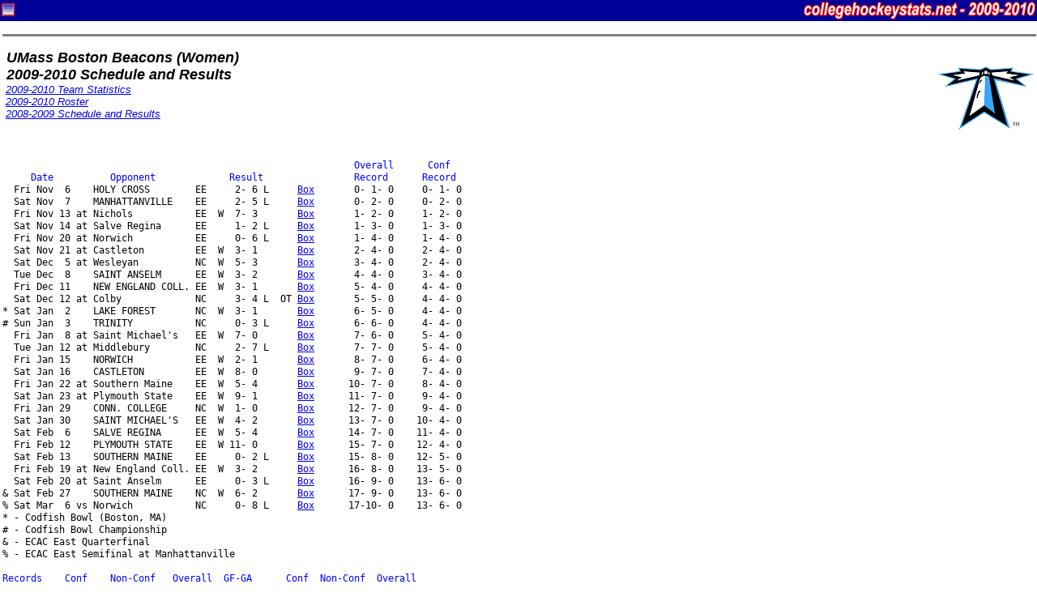

--- FILE ---
content_type: text/html
request_url: http://collegehockeystats.net/0910/schedules/umbw
body_size: 2267
content:
<!--Status: OK-->
<HTML>
<HEAD>
<TITLE>Welcome to collegehockeystats.net</TITLE>
<style>
.small { font-size: smaller }
 pre { font-size: 12px; line-height: 15px; margin-top: 2px; margin-bottom: 2px; }
.tiny { font-size: 10px; line-height: 11px; margin-top: 2px; margin-bottom: 2px; }
.rostable { font-family: "Verdana", "Arial", "Helvetica"; font-size: xx-small; }
.contents { margin-right: 3px; margin-left: 3px; }
</style>
</HEAD>

<BODY leftmargin=0 topmargin=0 marginwidth=0 marginheight=0>

<FORM NAME="chs">
<TABLE WIDTH="100%" CELLSPACING=0 CELLPADDING=2 BORDER=0>
<TR>
<TD BGCOLOR=000099>
<IMG ALIGN=RIGHT SRC="/images/2102.gif" HEIGHT=22 WIDTH=286>
<IMG ALIGN=LEFT SRC="/images/favicon.gif" HEIGHT=22 WIDTH=16>
</TD></TR></TABLE>
</FORM><div class="contents">
<HR SIZE=3 NOSHADE WIDTH="100%">
<P><IMG ALIGN=RIGHT SRC="/img120/umb120.gif" HEIGHT=120 WIDTH=120>
<FONT SIZE=+1 FACE="Verdana,Arial,Helvetica"><B><I>&nbsp;UMass Boston Beacons (Women)<BR>
&nbsp;2009-2010 Schedule and Results<BR></I></B></FONT>
<FONT FACE="Verdana,Arial, Helvetica" SIZE=-1><I>&nbsp;<A HREF="/0910/teamstats/umbw">2009-2010 Team Statistics</A><BR>&nbsp;<A HREF="/0910/rosters/umbw">2009-2010 Roster</A><BR>&nbsp;<A HREF="/0809/schedules/umbw">2008-2009 Schedule and Results</A><BR></I></FONT>
<BR CLEAR=ALL>
<PRE><FONT COLOR="0000FF">                                                              Overall      Conf
     Date          Opponent             Result                Record      Record</FONT>
  Fri Nov  6    HOLY CROSS        EE     2- 6 L     <A HREF="/0910/boxes/whcrumb1.n06">Box</A>       0- 1- 0     0- 1- 0 
  Sat Nov  7    MANHATTANVILLE    EE     2- 5 L     <A HREF="/0910/boxes/wmanumb1.n07">Box</A>       0- 2- 0     0- 2- 0 
  Fri Nov 13 at Nichols           EE  W  7- 3       <A HREF="/0910/boxes/wnicumb1.n13">Box</A>       1- 2- 0     1- 2- 0 
  Sat Nov 14 at Salve Regina      EE     1- 2 L     <A HREF="/0910/boxes/wslvumb1.n14">Box</A>       1- 3- 0     1- 3- 0 
  Fri Nov 20 at Norwich           EE     0- 6 L     <A HREF="/0910/boxes/wnrwumb1.n20">Box</A>       1- 4- 0     1- 4- 0 
  Sat Nov 21 at Castleton         EE  W  3- 1       <A HREF="/0910/boxes/wcstumb1.n21">Box</A>       2- 4- 0     2- 4- 0 
  Sat Dec  5 at Wesleyan          NC  W  5- 3       <A HREF="/0910/boxes/wumbwes1.d05">Box</A>       3- 4- 0     2- 4- 0 
  Tue Dec  8    SAINT ANSELM      EE  W  3- 2       <A HREF="/0910/boxes/wstaumb1.d08">Box</A>       4- 4- 0     3- 4- 0 
  Fri Dec 11    NEW ENGLAND COLL. EE  W  3- 1       <A HREF="/0910/boxes/wnecumb1.d11">Box</A>       5- 4- 0     4- 4- 0 
  Sat Dec 12 at Colby             NC     3- 4 L  OT <A HREF="/0910/boxes/wclbumb1.d12">Box</A>       5- 5- 0     4- 4- 0 
* Sat Jan  2    LAKE FOREST       NC  W  3- 1       <A HREF="/0910/boxes/wlkfumb1.j02">Box</A>       6- 5- 0     4- 4- 0 
# Sun Jan  3    TRINITY           NC     0- 3 L     <A HREF="/0910/boxes/wtrnumb1.j03">Box</A>       6- 6- 0     4- 4- 0 
  Fri Jan  8 at Saint Michael's   EE  W  7- 0       <A HREF="/0910/boxes/wstmumb1.j08">Box</A>       7- 6- 0     5- 4- 0 
  Tue Jan 12 at Middlebury        NC     2- 7 L     <A HREF="/0910/boxes/wmidumb1.j12">Box</A>       7- 7- 0     5- 4- 0 
  Fri Jan 15    NORWICH           EE  W  2- 1       <A HREF="/0910/boxes/wnrwumb1.j15">Box</A>       8- 7- 0     6- 4- 0 
  Sat Jan 16    CASTLETON         EE  W  8- 0       <A HREF="/0910/boxes/wcstumb1.j16">Box</A>       9- 7- 0     7- 4- 0 
  Fri Jan 22 at Southern Maine    EE  W  5- 4       <A HREF="/0910/boxes/wsomumb1.j22">Box</A>      10- 7- 0     8- 4- 0 
  Sat Jan 23 at Plymouth State    EE  W  9- 1       <A HREF="/0910/boxes/wplyumb1.j23">Box</A>      11- 7- 0     9- 4- 0 
  Fri Jan 29    CONN. COLLEGE     NC  W  1- 0       <A HREF="/0910/boxes/wctcumb1.j29">Box</A>      12- 7- 0     9- 4- 0 
  Sat Jan 30    SAINT MICHAEL'S   EE  W  4- 2       <A HREF="/0910/boxes/wstmumb1.j30">Box</A>      13- 7- 0    10- 4- 0 
  Sat Feb  6    SALVE REGINA      EE  W  5- 4       <A HREF="/0910/boxes/wslvumb1.f06">Box</A>      14- 7- 0    11- 4- 0 
  Fri Feb 12    PLYMOUTH STATE    EE  W 11- 0       <A HREF="/0910/boxes/wplyumb1.f12">Box</A>      15- 7- 0    12- 4- 0 
  Sat Feb 13    SOUTHERN MAINE    EE     0- 2 L     <A HREF="/0910/boxes/wsomumb1.f13">Box</A>      15- 8- 0    12- 5- 0 
  Fri Feb 19 at New England Coll. EE  W  3- 2       <A HREF="/0910/boxes/wnecumb1.f19">Box</A>      16- 8- 0    13- 5- 0 
  Sat Feb 20 at Saint Anselm      EE     0- 3 L     <A HREF="/0910/boxes/wstaumb1.f20">Box</A>      16- 9- 0    13- 6- 0 
& Sat Feb 27    SOUTHERN MAINE    NC  W  6- 2       <A HREF="/0910/boxes/wsomumb1.f27">Box</A>      17- 9- 0    13- 6- 0 
% Sat Mar  6 vs Norwich           NC     0- 8 L     <A HREF="/0910/boxes/wnrwumb1.m06">Box</A>      17-10- 0    13- 6- 0 
* - Codfish Bowl (Boston, MA)
# - Codfish Bowl Championship
& - ECAC East Quarterfinal
% - ECAC East Semifinal at Manhattanville

<FONT COLOR="0000FF">Records    Conf    Non-Conf   Overall  GF-GA      Conf  Non-Conf  Overall</FONT>
Overall  13- 6- 0   4- 4- 0  17-10- 0  Overall   75- 45   20- 28   95- 73
Home      7- 3- 0   3- 1- 0  10- 4- 0  Home      40- 23   10-  6   50- 29
Away      6- 3- 0   1- 2- 0   7- 5- 0  Away      35- 22   10- 14   45- 36
Neutral   0- 0- 0   0- 1- 0   0- 1- 0  Neutral    0-  0    0-  8    0-  8
</PRE>
<HR SIZE=3 NOSHADE WIDTH="100%">
<A HREF="/"><IMG SRC="/images/hockey.gif" BORDER=0 WIDTH=27 HEIGHT=27 ALIGN=RIGHT></A>
<FONT FACE="Arial, Helvetica"><B><I>
Please use the "Back" button on your browser to return to the previous page,<BR>or click on the puck at the right to return to the collegehockeystats.net Index.</I></B></FONT>
<BR>
<HR SIZE=3 NOSHADE WIDTH="100%">
<TABLE WIDTH="100%" CELLSPACING=0 CELLPADDING=2 BORDER=0>
<TR VALIGN=CENTER><TD ALIGN=LEFT>
<FONT FACE="Verdana,Arial,Helvetica" SIZE=-2><B>
Tuesday,&nbsp;January&nbsp;20,&nbsp;2026&nbsp;&nbsp;2:34:57&nbsp;AM&nbsp;&nbsp;EST&nbsp;<BR>
389577177 Pages Accessed Since February 12, 2005<br>
E-mail: <A HREF="mailto:info@collegehockeystats.net">info@collegehockeystats.net</A></B></FONT></TD><TD ALIGN=RIGHT><FONT FACE="Verdana,Arial,Helvetica" SIZE=-2><B>
Archives: <A HREF="/9900/teamstats">1999-00</A> | <A HREF="/0001/teamstats">2000-01</A> | <A HREF="/0102/teamstats">2001-02</A> | <A HREF="/0203/teamstats">2002-03</A> | <A HREF="/0304/teamstats">2003-04</A><br>
 <A HREF="/0405/teamstats">2004-05</A> | <A HREF="/0506/teamstats">2005-06</A> | <A HREF="/0607/teamstats">2006-07</A> | <A HREF="/0708/teamstats">2007-08</A> |
<A HREF="/0809/teamstats">2008-09</A><BR>
</B></FONT></TD></TR></TABLE>
<p></div></body></html>
